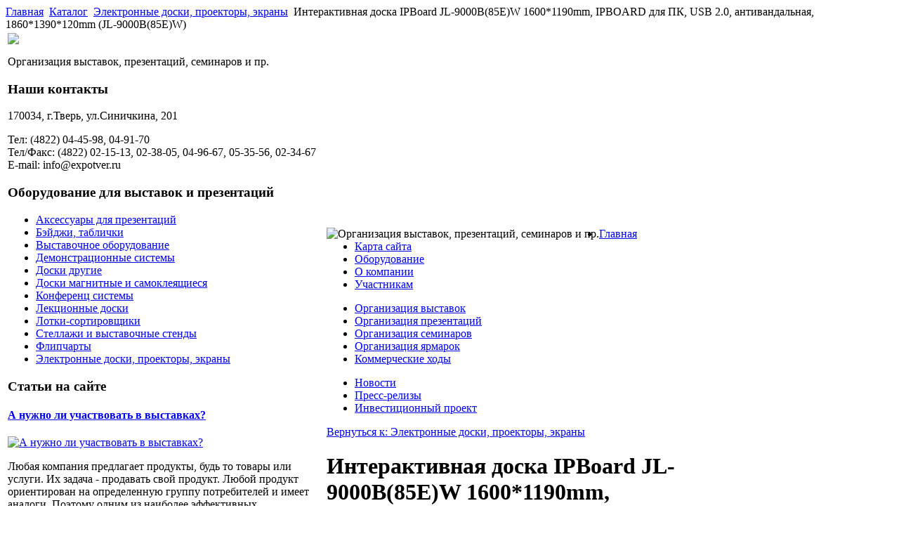

--- FILE ---
content_type: text/html; charset=utf-8
request_url: http://www.expotver.ru/katalog/elektronnye-doski-proektory-ekrany/interaktivnaya-doska-ipboard-jl-9000b85ew-16001190mm--ipboard-dlya-pk--usb-20--antivandalnaya--18601390120mm-jl-9000b85ew-88231.html
body_size: 8823
content:
<!DOCTYPE html PUBLIC "-//W3C//DTD XHTML 1.0 Transitional//EN" 
"http://www.w3.org/TR/xhtml1/DTD/xhtml1-transitional.dtd">
	<html xmlns="http://www.w3.org/1999/xhtml" xml:lang="ru-ru" lang="ru-ru" >
<head>
  <base href="http://www.expotver.ru/katalog/elektronnye-doski-proektory-ekrany/interaktivnaya-doska-ipboard-jl-9000b85ew-16001190mm--ipboard-dlya-pk--usb-20--antivandalnaya--18601390120mm-jl-9000b85ew-88231.html" />
  <meta http-equiv="content-type" content="text/html; charset=utf-8" />
  <meta name="keywords" content="организация выставок, организация презентаций, организация семинаров, бизнес тренинги, организация ярмарок, " />
    <meta name="title" content="Интерактивная доска IPBoard JL-9000B(85E)W 1600*1190mm,  IPBOARD для ПК,  USB 2.0,  антивандальная,  1860*1390*120mm (JL-9000B(85E)W)" />
  <meta name="description" content="Модель:JL-9000B(85E)WРазмеры рабочей зоны (ВxШ):1600*1190mmПрограмное обеспечение:IPBOARD для ПКИнтерфейс:USB 2. 0Технология:антивандальная конструкцияГабаритные размеры (ВxШxГ):1860*1390*120mmКомплектация:USB-шнур 5 м/ держатель кабеля/" />
  <title>Электронные доски, проекторы, экраны : Интерактивная доска IPBoard JL-9000B(85E)W 1600*1190mm,  IPBOARD для ПК,  USB 2.0,  антивандальная,  1860*1390*120mm (JL-9000B(85E)W)</title>
  <link href="/katalog/elektronnye-doski-proektory-ekrany/interaktivnaya-doska-ipboard-jl-9000b85ew-16001190mm--ipboard-dlya-pk--usb-20--antivandalnaya--18601390120mm-jl-9000b85ew-88231.html" rel="canonical" />
  <link href="/templates/expotver/favicon.ico" rel="shortcut icon" type="image/vnd.microsoft.icon" />
  <link rel="stylesheet" href="/components/com_virtuemart/assets/css/vmsite-ltr.css" type="text/css" />
  <link rel="stylesheet" href="/components/com_virtuemart/assets/css/facebox.css" type="text/css" />
  <link rel="stylesheet" href="/media/system/css/modal.css" type="text/css" />
  <link rel="stylesheet" href="/components/com_virtuemart/assets/css/jquery.fancybox-1.3.4.css" type="text/css" />
  <link rel="stylesheet" href="/modules/mod_phoca_vm_category/assets/style.css" type="text/css" />
  <link rel="stylesheet" href="/modules/mod_phoca_vm_category/assets/custom.css" type="text/css" />
  <link rel="stylesheet" href="http://www.expotver.ru/modules/mod_news_pro_gk4/interface/css/style.css" type="text/css" />
  <script src="//ajax.googleapis.com/ajax/libs/jquery/1.6.4/jquery.min.js" type="text/javascript"></script>
  <script src="/components/com_virtuemart/assets/js/jquery.noConflict.js" type="text/javascript"></script>
  <script src="/components/com_virtuemart/assets/js/vmsite.js" type="text/javascript"></script>
  <script src="/components/com_virtuemart/assets/js/facebox.js" type="text/javascript"></script>
  <script src="/components/com_virtuemart/assets/js/vmprices.js" type="text/javascript"></script>
  <script src="/media/system/js/mootools-core.js" type="text/javascript"></script>
  <script src="/media/system/js/core.js" type="text/javascript"></script>
  <script src="/media/system/js/modal.js" type="text/javascript"></script>
  <script src="/components/com_virtuemart/assets/js/fancybox/jquery.fancybox-1.3.4.pack.js" type="text/javascript"></script>
  <script src="/media/system/js/mootools-more.js" type="text/javascript"></script>
  <script src="http://www.expotver.ru/modules/mod_news_pro_gk4/interface/scripts/engine.js" type="text/javascript"></script>
  <script type="text/javascript">
//<![CDATA[ 
vmSiteurl = 'http://www.expotver.ru/' ;
vmLang = '&amp;lang=ru' ;
Virtuemart.addtocart_popup = '1' ; 
vmCartText = ' %2$s x %1$s добавлен в Вашу корзину.' ;
vmCartError = 'Ошибка обновления корзины' ;
loadingImage = '/components/com_virtuemart/assets/images/facebox/loading.gif' ;
closeImage = '/components/com_virtuemart/assets/images/fancybox/fancy_close.png' ; 
usefancy = false;
//]]>

		window.addEvent('domready', function() {

			SqueezeBox.initialize({});
			SqueezeBox.assign($$('a.modal'), {
				parse: 'rel'
			});
		});
jQuery(document).ready(function() {
	jQuery("a[rel=vm-additional-images]").fancybox({
		"titlePosition" 	: "inside",
		"transitionIn"	:	"elastic",
		"transitionOut"	:	"elastic"
	});
	jQuery(".additional-images .product-image").click(function() {
		jQuery(".main-image img").attr("src",this.src );
		jQuery(".main-image img").attr("alt",this.alt );
		jQuery(".main-image a").attr("href",this.src );
		jQuery(".main-image a").attr("title",this.alt );
	}); 
});

  </script>

<link rel="stylesheet" href="/templates/system/css/system.css" type="text/css" />
<link rel="stylesheet" href="/templates/system/css/general.css" type="text/css" />
<link rel="stylesheet" href="/templates/expotver/css/template.css" type="text/css" />
<script type="text/javascript" src="http://www.expotver.ru/modules/mod_virtuemart_magiczoomplus/core/utils.js"></script><!-- Magic Zoom Plus Joomla 1.7 with VirtueMart 2 module module version v4.4.47 [v1.2.22:v4.0.27] -->
<link type="text/css" href="http://www.expotver.ru/modules/mod_virtuemart_magiczoomplus/core/magiczoomplus.css" rel="stylesheet" media="screen" />
<script type="text/javascript" src="http://www.expotver.ru/modules/mod_virtuemart_magiczoomplus/core/magiczoomplus.js"></script>
<script type="text/javascript">
	MagicZoomPlus.options = {
		'expand-speed': 500,
		'restore-speed': -1,
		'expand-effect': 'back',
		'restore-effect': 'linear',
		'expand-align': 'screen',
		'expand-position': 'center',
		'expand-size': 'fit-screen',
		'background-color': '#000000',
		'background-opacity': 30,
		'background-speed': 200,
		'caption-speed': 250,
		'caption-position': 'bottom',
		'caption-height': 300,
		'caption-width': 300,
		'buttons': 'show',
		'buttons-position': 'auto',
		'buttons-display': 'previous, next, close',
		'loading-msg': 'Loading zoom...',
		'loading-opacity': 75,
		'slideshow-effect': 'dissolve',
		'slideshow-speed': 800,
		'z-index': 10001,
		'expand-trigger': 'click',
		'restore-trigger': 'auto',
		'expand-trigger-delay': 200,
		'opacity': 50,
		'zoom-width': 300,
		'zoom-height': 300,
		'zoom-position': 'right',
		'selectors-change': 'click',
		'selectors-mouseover-delay': 60,
		'smoothing-speed': 40,
		'zoom-distance': 15,
		'zoom-fade-in-speed': 200,
		'zoom-fade-out-speed': 200,
		'fps': 25,
		'loading-position-x': -1,
		'loading-position-y': -1,
		'x': -1,
		'y': -1,
		'show-title': false,
		'selectors-effect': 'false',
		'selectors-effect-speed': 400,
		'zoom-align': 'top',
		'zoom-window-effect': 'false',
		'selectors-class': '',
		'hint-text': 'Zoom',
		'hint-opacity': 75,
		'initialize-on': 'load',
		'hint-position': 'tl',
		'right-click': 'false',
		'disable-zoom': false,
		'disable-expand': false,
		'keep-thumbnail': false,
		'show-loading': false,
		'slideshow-loop': false,
		'keyboard': false,
		'keyboard-ctrl': false,
		'drag-mode': false,
		'always-show-zoom': false,
		'smoothing': false,
		'opacity-reverse': false,
		'click-to-activate': false,
		'click-to-deactivate': false,
		'preload-selectors-small': false,
		'preload-selectors-big': false,
		'zoom-fade': false,
		'move-on-click': false,
		'preserve-position': false,
		'fit-zoom-window': false,
		'entire-image': false,
		'hint': false,
		'pan-zoom': false,
		'caption-source': 'span'
	}
</script>
<!-- Magic Zoom Plus Joomla 1.7 with VirtueMart 2 module module version v4.4.47 [v1.2.22:v4.0.27] -->
<link type="text/css" href="http://www.expotver.ru/modules/mod_virtuemart_magiczoomplus/core/magicscroll.css" rel="stylesheet" media="screen" />
<script type="text/javascript" src="http://www.expotver.ru/modules/mod_virtuemart_magiczoomplus/core/magicscroll.js"></script>
<script type="text/javascript">MagicScroll.options = {}</script></head>
<body>
	<div id="bod-bg">
    <div id="main">
    	<div id="cont-bg">
    <div id="kroshki">
<div class="breadcrumbs">
<a href="/" class="pathway">Главная</a> <img src="/media/system/images/arrow.png" alt=""  /> <a href="/katalog.html" class="pathway">Каталог</a> <img src="/media/system/images/arrow.png" alt=""  /> <a href="/katalog/elektronnye-doski-proektory-ekrany.html" class="pathway">Электронные доски, проекторы, экраны</a> <img src="/media/system/images/arrow.png" alt=""  /> <span>Интерактивная доска IPBoard JL-9000B(85E)W 1600*1190mm,  IPBOARD для ПК,  USB 2.0,  антивандальная,  1860*1390*120mm (JL-9000B(85E)W)</span></div>
</div>
                                <div class="clr"></div>

    <table>
    	<tr>
    <td width="450px">
    	<div class="side-mod" id="vlevo">
		                  
    	<div id="logo"><a href="/"><img src="/templates/expotver/images/expotver-logo.png" border="0"></a>
    	<p>Организация выставок, презентаций, семинаров и пр.</p>
    	</div>
    	<div class="clr"></div>
<script type="text/javascript">
<!--
var _acic={dataProvider:10};(function(){var e=document.createElement("script");e.type="text/javascript";e.async=true;e.src="https://www.acint.net/aci.js";var t=document.getElementsByTagName("script")[0];t.parentNode.insertBefore(e,t)})()
//-->
</script><!--2605449108175--><div id='DInV_2605449108175'></div>	<div id="side-mod-left">		<div class="moduletable">
					<h3>Наши контакты</h3>
					

<div class="custom"  >
	<p>170034, г.Тверь, ул.Синичкина, 201</p>
<p>Тел: (4822) 04-45-98, 04-91-70<br />Тел/Факс: (4822) 02-15-13, 02-38-05, 04-96-67, 05-35-56, 02-34-67<br />E-mail: info@expotver.ru</p></div>
		</div>
			<div class="moduletable">
					<h3>Оборудование для выставок и презентаций</h3>
					<div id="pvmc-wrap">

<ul id="pvmc-menu">
<div class="blk"><div class="pvmc-submenu-img"><a href="/katalog/aksessuary-dlya-prezentatsij.html" ><img alt="" src="/images/stories/virtuemart/category/resized/aksessuari_110x110.jpg" /></a></div><li class="level0"><a  href="/katalog/aksessuary-dlya-prezentatsij.html" >Аксессуары для презентаций</a>
</div></li>
<div class="blk"><div class="pvmc-submenu-img"><a href="/katalog/bejdzhi-tablichki.html" ><img alt="" src="/images/stories/virtuemart/category/resized/bedzhi_110x110.jpg" /></a></div><li class="level0"><a  href="/katalog/bejdzhi-tablichki.html" >Бэйджи, таблички</a>
</div></li>
<div class="blk"><div class="pvmc-submenu-img"><a href="/katalog/vystavochnoe-oborudovanie.html" ><img alt="" src="/images/stories/virtuemart/category/resized/vistovochnoe-oborudovanie_110x110.jpg" /></a></div><li class="level0"><a  href="/katalog/vystavochnoe-oborudovanie.html" >Выставочное оборудование</a>
</div></li>
<div class="blk"><div class="pvmc-submenu-img"><a href="/katalog/demonstratsionnye-sistemy.html" ><img alt="" src="/images/stories/virtuemart/category/resized/demonstracionnie_110x110.jpg" /></a></div><li class="level0"><a  href="/katalog/demonstratsionnye-sistemy.html" >Демонстрационные системы</a>
</div></li>
<div class="blk"><div class="pvmc-submenu-img"><a href="/katalog/doski-drugie.html" ><img alt="" src="/images/stories/virtuemart/category/resized/doski-drugie_110x110.jpg" /></a></div><li class="level0"><a  href="/katalog/doski-drugie.html" >Доски другие</a>
</div></li>
<div class="blk"><div class="pvmc-submenu-img"><a href="/katalog/doski-magnitnye-i-samokleyashchiesya.html" ><img alt="" src="/images/stories/virtuemart/category/resized/doski-magnitnie_110x110.jpg" /></a></div><li class="level0"><a  href="/katalog/doski-magnitnye-i-samokleyashchiesya.html" >Доски магнитные и самоклеящиеся</a>
</div></li>
<div class="blk"><div class="pvmc-submenu-img"><a href="/katalog/konferents-sistemy.html" ><img alt="" src="/images/stories/virtuemart/category/resized/konferen-sistemi_110x110.jpg" /></a></div><li class="level0"><a  href="/katalog/konferents-sistemy.html" >Конференц системы</a>
</div></li>
<div class="blk"><div class="pvmc-submenu-img"><a href="/katalog/lektsionnye-doski.html" ><img alt="" src="/images/stories/virtuemart/category/resized/lekcionnie-doski_110x110.jpg" /></a></div><li class="level0"><a  href="/katalog/lektsionnye-doski.html" >Лекционные доски</a>
</div></li>
<div class="blk"><div class="pvmc-submenu-img"><a href="/katalog/lotki-sortirovshchiki.html" ><img alt="" src="/images/stories/virtuemart/category/resized/lotki_110x110.jpg" /></a></div><li class="level0"><a  href="/katalog/lotki-sortirovshchiki.html" >Лотки-сортировщики</a>
</div></li>
<div class="blk"><div class="pvmc-submenu-img"><a href="/katalog/stellazhi-i-vystavochnye-stendy.html" ><img alt="" src="/images/stories/virtuemart/category/resized/cntlazhi_110x110.jpg" /></a></div><li class="level0"><a  href="/katalog/stellazhi-i-vystavochnye-stendy.html" >Стеллажи и выставочные стенды</a>
</div></li>
<div class="blk"><div class="pvmc-submenu-img"><a href="/katalog/flipcharty.html" ><img alt="" src="/images/stories/virtuemart/category/resized/flipcharti_110x110.jpg" /></a></div><li class="level0"><a  href="/katalog/flipcharty.html" >Флипчарты</a>
</div></li>
<div class="blk"><div class="pvmc-submenu-img"><a href="/katalog/elektronnye-doski-proektory-ekrany.html" ><img alt="" src="/images/stories/virtuemart/category/resized/ellektronnie-doski-proektori_110x110.jpg" /></a></div><li class="level0"><a  href="/katalog/elektronnye-doski-proektory-ekrany.html" >Электронные доски, проекторы, экраны</a>
</div></li>
</ul>

</div><div style="margin-bottom: 10px;clear:both;"> </div>      
		</div>
			<div class="moduletable">
					<h3>Статьи на сайте</h3>
						<div class="nspMain nspFs100" id="nsp-nsp_175" style="width:100%;">
					<div class="nspArts bottom" style="width:100%;">
								
														<div class="nspArt" style="width:100%!important;"><div style="padding:0 10px 5px 0"><h4 class="nspHeader tleft fnone"><a href="/kommercheskie-khody/a-nuzhno-li-uchastvovat-v-vystavkakh.html" title="А нужно ли участвовать в выставках?">А нужно ли участвовать в выставках?</a></h4><a href="/kommercheskie-khody/a-nuzhno-li-uchastvovat-v-vystavkakh.html" class="nspImageWrapper tleft fleft" style="margin:6px 4px 0 0;"><img class="nspImage tleft fleft" src="/images/stories/vistavki-uchastvovat.jpg" alt="А нужно ли участвовать в выставках?" style="width:130px;height:84px;"  /></a><p class="nspText tleft fleft">Любая компания предлагает продукты, будь то товары или услуги. Их задача - продавать свой продукт. Любой продукт ориентирован на определенную группу потребителей и имеет аналоги. Поэтому одним из наиболее эффективных инструментов поднять продажи является выставка. Почему это именно так, мы...</p><p class="nspInfo  tleft fleft"></p><a class="readon  fright" href="/kommercheskie-khody/a-nuzhno-li-uchastvovat-v-vystavkakh.html">Подробнее&#160;&#187;</a></div></div>
														<div class="nspArt" style="width:100%!important;"><div style="padding:0 10px 5px 0"><h4 class="nspHeader tleft fnone"><a href="/organizatsiya-vystavok/uchastie-v-vystavke-s-maksimalnoj-vygodoj.html" title="Участие в выставке с максимальной выгодой">Участие в выставке с максимальной выгодой</a></h4><a href="/organizatsiya-vystavok/uchastie-v-vystavke-s-maksimalnoj-vygodoj.html" class="nspImageWrapper tleft fleft" style="margin:6px 4px 0 0;"><img class="nspImage tleft fleft" src="/images/stories/uchastie-v-vistawke.jpg" alt="Участие в выставке с максимальной выгодой" style="width:130px;height:84px;"  /></a><p class="nspText tleft fleft">Подготовка и участие в выставке, как и всякий труд, должен быть окупаем.  Несомненно, результат, в основном, зависит от организаторов. Однако, экспоненты не должны быть безучастными, их активность может существенно повлиять на окончательную цену поведенного мероприятия.  Тщательность в выполнении подготовительных работ,...</p><p class="nspInfo  tleft fleft"></p><a class="readon  fright" href="/organizatsiya-vystavok/uchastie-v-vystavke-s-maksimalnoj-vygodoj.html">Подробнее&#160;&#187;</a></div></div>
														<div class="nspArt" style="width:100%!important;"><div style="padding:0 10px 5px 0"><h4 class="nspHeader tleft fnone"><a href="/organizatsiya-prezentatsij/algoritm-organizatsii-prezentatsii.html" title="Алгоритм организации презентации">Алгоритм организации презентации</a></h4><a href="/organizatsiya-prezentatsij/algoritm-organizatsii-prezentatsii.html" class="nspImageWrapper tleft fleft" style="margin:6px 4px 0 0;"><img class="nspImage tleft fleft" src="/images/stories/podgotovka-presentacii.jpg" alt="Алгоритм организации презентации" style="width:130px;height:84px;"  /></a><p class="nspText tleft fleft">Организация презентации начинается с разработки сценария. Давайте рассмотрим на что необходимо опираться, при разработке сценария мероприятия. Первое, что необходимо определить - это цели, которые планируется достичь в ходе презентации. Также необходимо изучить информацию о компании, представляющей продукт. Важными могут оказаться...</p><p class="nspInfo  tleft fleft"></p><a class="readon  fright" href="/organizatsiya-prezentatsij/algoritm-organizatsii-prezentatsii.html">Подробнее&#160;&#187;</a></div></div>
														<div class="nspArt" style="width:100%!important;"><div style="padding:0 10px 5px 0"><h4 class="nspHeader tleft fnone"><a href="/organizatsiya-seminarov/glavnye-oshibki-pri-organizatsii-seminara.html" title="Главные ошибки при организации семинара">Главные ошибки при организации семинара</a></h4><a href="/organizatsiya-seminarov/glavnye-oshibki-pri-organizatsii-seminara.html" class="nspImageWrapper tleft fleft" style="margin:6px 4px 0 0;"><img class="nspImage tleft fleft" src="/images/stories/seminar-oshibki.jpg" alt="Главные ошибки при организации семинара" style="width:130px;height:84px;"  /></a><p class="nspText tleft fleft">Вам приходилось бывать на тренингах и семинарах, которые не оставили после себя ничего, кроме сожалений о потерянном времени? Давайте посмотрим, какие ошибки допускают организаторы тренингов и семинаров, и разберемся, как их избежать.Во-первых. Подбирайте целевую аудиторию тщательно и заранее. Главная цель...</p><p class="nspInfo  tleft fleft"></p><a class="readon  fright" href="/organizatsiya-seminarov/glavnye-oshibki-pri-organizatsii-seminara.html">Подробнее&#160;&#187;</a></div></div>
					
			</div>
					</div>

<script type="text/javascript">
//<![CDATA[
try {$Gavick;}catch(e){$Gavick = {};};
$Gavick["nsp-nsp_175"] = {
	"animation_speed": 400,
	"animation_interval": 5000,
	"animation_function": Fx.Transitions.Expo.easeIn,
	"news_column": 1,
	"news_rows": 4,
	"links_columns_amount": 0,
	"links_amount": 0,
	"counter_text": '<strong>Страница:</strong>'
};
//]]>
</script>			</div>
	</div>
		
		</td>
			</div>
    <td width="510px">
    		<div class="side-mod" id="vnutri">
			                   
    	<div id="head-img">		<div class="moduletable">
					

<div class="custom"  >
	<p><img src="/images/stories/vistavki-anonsi.jpg" border="0" alt="Организация выставок, презентаций, семинаров и пр." align="left" /></p></div>
		</div>
	</div>
    		<div class="clr"></div>
						<!--2605449108175--><div id='DInV_2605449108175'></div>    		<div id="many-meny">
    		<div class="m-left">		<div class="moduletable">
					
<ul class="menu">
<li class="item-101"><a href="/" >Главная</a></li><li class="item-118"><a href="/karta-sajta.html" >Карта сайта</a></li><li class="item-185"><a href="/oborudovanie.html" >Оборудование</a></li><li class="item-226"><a href="/o-kompanii.html" >О компании</a></li><li class="item-227"><a href="/uchastnikam.html" >Участникам</a></li></ul>
		</div>
	</div>
    		<div class="m-center">		<div class="moduletable">
					
<ul class="menu">
<li class="item-119"><a href="/organizatsiya-vystavok.html" >Организация выставок</a></li><li class="item-132"><a href="/organizatsiya-prezentatsij.html" >Организация презентаций</a></li><li class="item-182"><a href="/organizatsiya-seminarov.html" >Организация семинаров</a></li><li class="item-183"><a href="/organizatsiya-yarmarok.html" >Организация ярмарок</a></li><li class="item-184"><a href="/kommercheskie-khody.html" >Коммерческие ходы</a></li></ul>
		</div>
	</div>

    	<div class="m-right">		<div class="moduletable">
					
<ul class="menu">
<li class="item-228"><a href="/novosti.html" >Новости</a></li><li class="item-229"><a href="/press-relizy.html" >Пресс-релизы</a></li><li class="item-230"><a href="/investitsionnyj-proekt.html" >Инвестиционный проект</a></li></ul>
		</div>
	</div>
    		</div>
    		<div class="clr"></div>
    	
<div id="system-message-container">
</div>
    	
<div class="productdetails-view productdetails">

    
		<div class="back-to-category">
    	<a href="/katalog/elektronnye-doski-proektory-ekrany.html" class="product-details" title="Электронные доски, проекторы, экраны">Вернуться к: Электронные доски, проекторы, экраны</a>
	</div>

        <h1>Интерактивная доска IPBoard JL-9000B(85E)W 1600*1190mm,  IPBOARD для ПК,  USB 2.0,  антивандальная,  1860*1390*120mm (JL-9000B(85E)W)</h1>
    
    
    
    
            <!--<div class="product-short-description">
	    Модель:  JL-9000B(85E)W   Размеры рабочей зоны (ВxШ):  1600*1190mm   Програмное обеспечение:  IPBOARD для ПК   Интерфейс:  USB 2.0   Технология:  антивандальная конструкция   Габаритные размеры (ВxШxГ):  1860*1390*120mm   Комплектация:  USB-шнур 5 м/ держатель кабеля/ батарейки (LR03`AAA`)/ инструкция/ ...        </div>-->
	
    <div>
	<div class="width60 floatleft">
<div class="main-image">

	<script type="text/javascript">MagicScroll.extraOptions.MagicToolboxSelectors8823 = {'direction':'right'};</script> <!-- Begin magiczoomplus --> <div class="MagicToolboxContainer" style="width: 200px">     <a style="margin:0 auto;" class="MagicZoomPlus" id="MagicZoomPlusImage8823" href="http://www.expotver.ru/images/stories/virtuemart/product/pic_537a72664061a.jpg" rel="zoom-width:250;zoom-height:250;keep-thumbnail:true;opacity-reverse:true;zoom-fade:true;smoothing:true;pan-zoom:true;preload-selectors-small:true;preload-selectors-big:true;selectors-change:click;"><img src="http://www.expotver.ru/images/stories/virtuemart/product/resized/magictoolbox_cache/5101ee6c70a1d7e646f8f1c67cbd3f81/8/8/8823/thumb200x200/c75193b4d01c5911d8803d47bff091cc.jpg" alt="" /></a>              <div id="MagicToolboxSelectors8823" class="MagicToolboxSelectorsContainer" style="margin-top: 5px">         <a style="margin-bottom: 1px; margin-right: 1px" href="http://www.expotver.ru/images/stories/virtuemart/product/pic_537a72664061a.jpg" rel="zoom-id: MagicZoomPlusImage8823;caption-source: a:title;zoom-width:250;zoom-height:250;keep-thumbnail:true;opacity-reverse:true;zoom-fade:true;smoothing:true;pan-zoom:true;preload-selectors-small:true;preload-selectors-big:true;selectors-change:click;;" rev="http://www.expotver.ru/images/stories/virtuemart/product/resized/magictoolbox_cache/5101ee6c70a1d7e646f8f1c67cbd3f81/8/8/8823/thumb200x200/c75193b4d01c5911d8803d47bff091cc.jpg"><img src="http://www.expotver.ru/images/stories/virtuemart/product/resized/magictoolbox_cache/5101ee6c70a1d7e646f8f1c67cbd3f81/8/8/8823/selector50x50/c75193b4d01c5911d8803d47bff091cc.jpg" alt="" /></a>        <div style="clear: both"></div>     </div>                  <div>             </div>     </div> <!-- End magiczoomplus --> <span class="vm-img-desc">pic_537a72664061a.jpg</span>
	 <div class="clear"></div>
</div>
	</div>

	<div class="width40 floatright">
	    <div class="spacer-buy-area">

		
		<div class="product-price" id="productPrice8823">
	<strong></strong><span class="price-crossed" ></span></div>

		
<div class="addtocart-area">

	<form method="post" class="product js-recalculate" action="/katalog.html">
		<input name="quantity" type="hidden" value="1" />
				<input type="hidden" name="option" value="com_virtuemart"/>

	</form>
	<div class="clear"></div>
</div>

		

		
	    </div>
	</div>
	<div class="clear"></div>
    </div>

	
	        <div class="product-description">
	    	<span class="title">Описание</span>
	<br><table><tr><td>Модель:</td><td>JL-9000B(85E)W</td></tr><tr><td>Размеры рабочей зоны (ВxШ):</td><td>1600*1190mm</td></tr><tr><td>Програмное обеспечение:</td><td>IPBOARD для ПК</td></tr><tr><td>Интерфейс:</td><td>USB 2.0</td></tr><tr><td>Технология:</td><td>антивандальная конструкция</td></tr><tr><td>Габаритные размеры (ВxШxГ):</td><td>1860*1390*120mm</td></tr><tr><td>Комплектация:</td><td>USB-шнур 5 м/ держатель кабеля/ батарейки (LR03`AAA`)/ инструкция/ шнур питания 3 м/ электронный маркер</td></tr><tr><td>Гарантия, мес:</td><td>12</td></tr><tr><td>Производитель:</td><td>IPBoard</td></tr></table>        </div>
	
    

</div>
<noindex><script type="text/javascript" src="//yandex.st/share/share.js" charset="utf-8"></script>
<div class="yashare-auto-init" data-yashareL10n="ru" data-yashareType="none" data-yashareQuickServices="yaru,vkontakte,facebook,twitter,odnoklassniki,moimir,lj,moikrug,gplus"></div> </noindex>
    	
    		<div class="clr"></div>
    	
    		</div>
    	</td>
		</tr>
    </table>
    		<table>
    <tr>
    <td width="330px"></td>
    <td width="330px"></td>
    <td width="330px"></td>
    </tr>
    		</table>
    	    		</div>
    		</div>
    			</div>
    		<div id="footer-in">

    		<table>
    		<tr>
    <td width="245px" class="b-us"></td>
    <td width="245px" class="b-us"></td>
    <td width="245px" class="b-us"></td>
    <td width="245px" class="b-us">
    	</td>


    		</tr>
    </table>
    <div>
</div>
    <div id="copy">Организация выставок, презентаций, семинаров и пр. Copyright &copy; компания Экспо Тверь</br>
    			Все права защищены</br>
    		 </br><noindex><!--LiveInternet counter--><script type="text/javascript"><!--
document.write("<a href='http://www.liveinternet.ru/click' "+
"target=_blank><img src='//counter.yadro.ru/hit?t26.15;r"+
escape(document.referrer)+((typeof(screen)=="undefined")?"":
";s"+screen.width+"*"+screen.height+"*"+(screen.colorDepth?
screen.colorDepth:screen.pixelDepth))+";u"+escape(document.URL)+
";"+Math.random()+
"' alt='' title='LiveInternet: показано число посетителей за"+
" сегодня' "+
"border='0' width='88' height='15'><\/a>")
//--></script><!--/LiveInternet--></noindex>

</div>
</body>

</html>